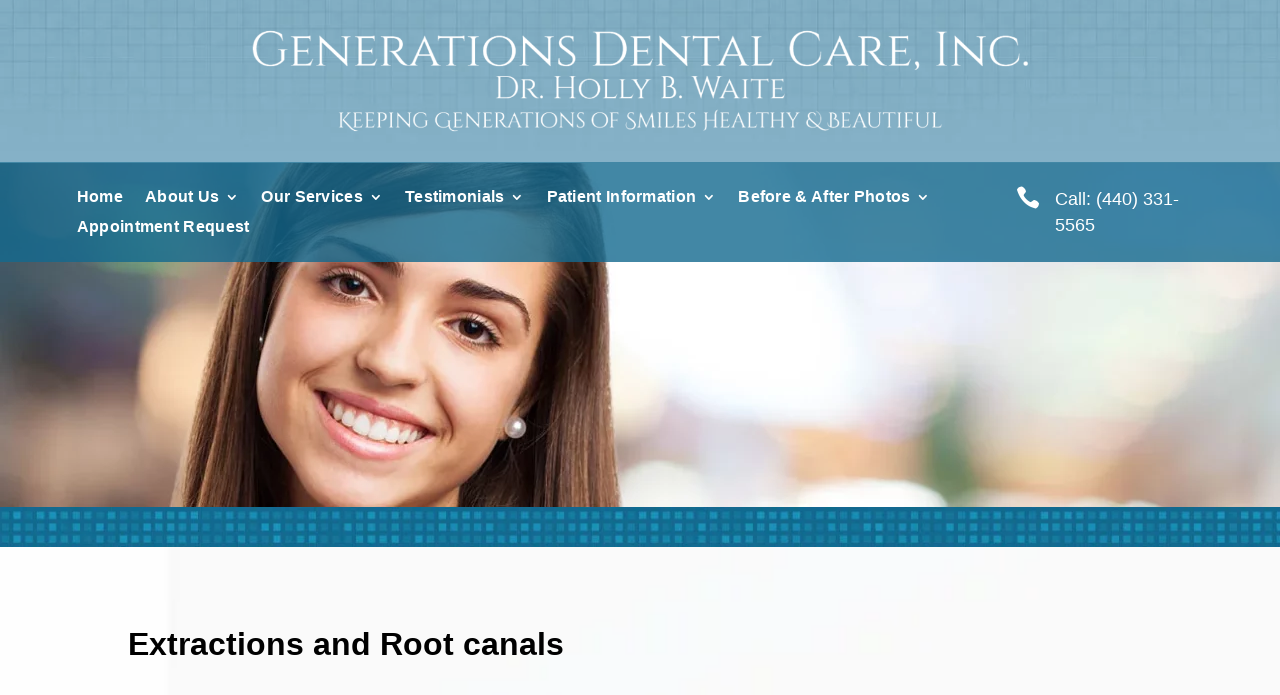

--- FILE ---
content_type: text/css
request_url: http://generations-dentalcare.com/wp-content/themes/cm-divi-child-2.5.2/style.css?ver=4.27.4
body_size: 2283
content:
/*
 Theme Name:   Custom Child Theme
 Description:  A custom Divi child theme built by Carver Media Marketing.
 Author:       Carver Media
 Author URI:   https://carvermedia.marketing/
 Template:     Divi
 Version:      2.4.6
 License:      GNU General Public License v2 or later
 License URI:  http://www.gnu.org/licenses/gpl-2.0.html
 Tags: responsive-layout, one-column, two-columns, three-columns, four-columns, left-sidebar, right-sidebar, custom-background, custom-colors, featured-images, full-width-template, post-formats, rtl-language-support, theme-options, threaded-comments, translation-ready
 Text Domain:  divi-child-theme
*/

/* ---------- HEADER ----------------------------- */
.nav li li {
	display: block;
	padding: 0;
}

.et-menu li li a {
	line-height: 1.3em;
	padding: 10px 20px;
	width: 100%;
}

@media (max-width: 980px) {
  .container.et_menu_container { 
    width: calc( 100% - 60px);
  }
}
.et_mobile_menu {
  margin-left: -30px;
  padding: 5%;
  width: calc( 100% + 60px);
}
.mobile_nav.opened .mobile_menu_bar::before {content: "\4d"}

/* ---------- GALLERIES -------------------------- */
.customGallery--landscape .et_pb_gallery_image {
  padding-top: 56.25%;
  display: block;
}

.customGallery--landscape .et_pb_gallery_image img {
  position: absolute;
  height: 100%;
  width: 100%;
  top: 0;
  left: 0;
  right: 0;
  bottom: 0;
  object-fit: cover;
}

/* Hide gallery image titles */
.mfp-figure .mfp-title {display:none;}

/* ---------- GWM CUSTOM PAGE TYPE ELEMENTS ------------------ */
ul.gwmServiceMenu__menu {padding-left:0!important;}
ul.gwmServiceMenu__menu li {list-style:none;margin-bottom:10px;}
ul.gwmServiceMenu__menu li > a {
  display: block;
  line-height: 1.3em;
  padding-left: 20px;
  position: relative;
}
ul.gwmServiceMenu__menu li > a::before {
  content:'\24';
  display: inline-block;
  font-family:'ETmodules';
  line-height: 1em;
  margin-right: 7px;
  position: absolute;
  top: 3px;
  left: 0;
}

ul.gwmAreasServed__list {
  display: flex;
  flex-direction: row;
  flex-wrap: wrap;
}

.gwmAreasServed__listItem {
  list-style-type: none;
  padding: 5px 10px;
}

.gwmAreasServed__listItem a::before {
  content: url("data:image/svg+xml;utf8,<svg xmlns='http://www.w3.org/2000/svg' height='1em' viewBox='0 0 384 512'><!--! Font Awesome Pro 6.4.0 by @fontawesome - https://fontawesome.com License - https://fontawesome.com/license (Commercial License) Copyright 2023 Fonticons, Inc. --><path d='M215.7 499.2C267 435 384 279.4 384 192C384 86 298 0 192 0S0 86 0 192c0 87.4 117 243 168.3 307.2c12.3 15.3 35.1 15.3 47.4 0zM305 145L177 273c-9.4 9.4-24.6 9.4-33.9 0L79 209c-9.4-9.4-9.4-24.6 0-33.9s24.6-9.4 33.9 0l47 47L271 111c9.4-9.4 24.6-9.4 33.9 0s9.4 24.6 0 33.9z'/></svg>");
  display: inline-block;
  font-size: 1em;
  line-height: 1em;
  margin-right: 20px;
  opacity: 0.35;
}

.gwmAreasServed__listItem a:hover::before {
  opacity: 1;
}

ul.gwmAreasServed__list--columns1 li {width:100%;}
ul.gwmAreasServed__list--columns2 li {width:50%;}
ul.gwmAreasServed__list--columns3 li {width:33.333%;}
ul.gwmAreasServed__list--columns4 li {width:25%;}
ul.gwmAreasServed__list--columns5 li {width:20%;}
ul.gwmAreasServed__list--columns6 li {width:16.666%;}

@media all and (max-width: 980px) {
  ul.gwmAreasServed__list--columns2 li,
  ul.gwmAreasServed__list--columns3 li,
  ul.gwmAreasServed__list--columns4 li,
  ul.gwmAreasServed__list--columns5 li,
  ul.gwmAreasServed__list--columns6 li {width:100%;}
}

.matElement--hidden,
.gwmElement--hidden {display:none;}

/* ---------- FOOTER ----------------------------- */
#footer-info {
  width:100%;
  text-align:center;
}

.footerMenu .fwidget.et_pb_widget.widget_nav_menu {width: 100%;}

.footerMenu ul.menu {
	display: flex;
	flex-direction: row;
	flex-wrap: wrap;
	justify-content: center;
}

.footerMenu ul.menu > li:not(last-child) {margin-right: 1em;}

/* ---------- HELPERS ---------------------------- */
.scrolloff {pointer-events:none}
#page-container {overflow:hidden}

.disableLightbox a {pointer-events: none;}
.disableLightbox .et_overlay {display: none !important;}

.backgroundPosition--topLeft .et_parallax_bg {background-position:top left;}
.backgroundPosition--centerLeft .et_parallax_bg {background-position:center left;}
.backgroundPosition--bottomLeft .et_parallax_bg {background-position:bottom left;}
.backgroundPosition--topRight .et_parallax_bg {background-position:top right;}
.backgroundPosition--centerRight .et_parallax_bg {background-position:center right;}
.backgroundPosition--bottomRight .et_parallax_bg {background-position:bottom right;}
.backgroundPosition--topCenter .et_parallax_bg {background-position:top center;}
.backgroundPosition--centerCenter .et_parallax_bg {background-position:center center;}
.backgroundPosition--bottomCenter .et_parallax_bg {background-position:bottom center;}

.et_pb_post_content--locationContent iframe {
	margin-bottom:40px;
}

.screen-reader-only{
	position:absolute;
	width:1px;
	clip:rect(0 0 0 0);
	overflow:hidden;
	white-space:nowrap;
}

/* ---------- CUSTOM LIST BULLETS ---------------- */
.custom_list ul li {
	padding-left: 30px;
	list-style:none;
	margin-bottom: 10px;
}

.custom_list ul li::before {
  content: '';
	display: inline-block;
  margin-right: 7px;
	margin-left: -30px;
	padding-right: 5px;
  font-family:'ETmodules';
  font-size: 1.2em;
  vertical-align: middle;
}

.custom_list--check ul li::before {content: '\5a';}

--- FILE ---
content_type: text/css
request_url: http://generations-dentalcare.com/wp-content/et-cache/296/et-core-unified-296.min.css?ver=1769011521
body_size: 605
content:
@media (max-width:980px){.et_pb_text_inner h2{font-size:1.9rem!important}}@media (max-width:767px){.page-template-default div#main-content .et_pb_section.et_pb_section_0.et_section_regular .et_pb_row span.et_pb_image_wrap{height:200px!important}.page-template-default div#main-content .et_pb_section.et_pb_section_0.et_section_regular .et_pb_row span.et_pb_image_wrap img{object-fit:cover!important;min-height:100%!important;height:100%}.contact-fotm .gf_browser_chrome form .gfield input{font-size:1rem!important;height:50px!important}.contact-fotm .gf_browser_chrome form .gfield textarea{font-size:1rem!important}.et_pb_text_inner h2{font-size:1.8rem!important}}@media (max-width:480px){.page-template-default div#main-content .et_pb_section.et_pb_section_0.et_section_regular .et_pb_row span.et_pb_image_wrap{height:180px!important}}@media (max-width:350px){.page-template-default div#main-content .et_pb_section.et_pb_section_0.et_section_regular .et_pb_row span.et_pb_image_wrap{height:160px!important}}